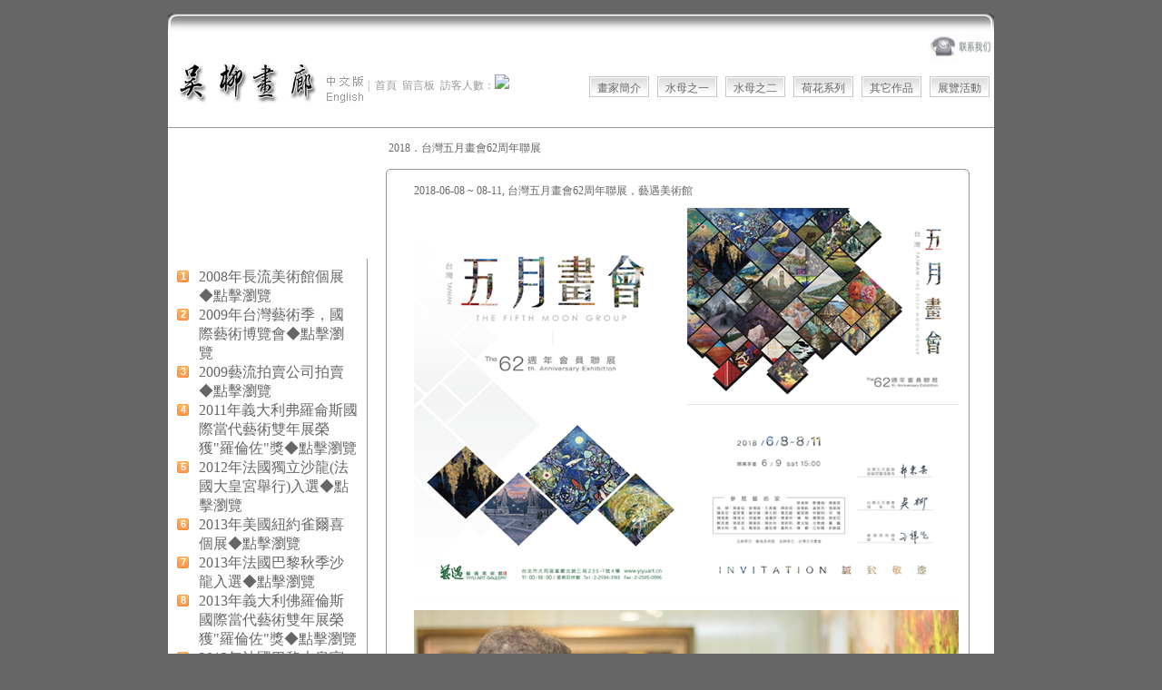

--- FILE ---
content_type: text/html
request_url: http://willow-wu-gallery.com/?c=news&a=index&id=964
body_size: 21163
content:
﻿

<!DOCTYPE HTML PUBLIC "-//W3C//DTD HTML 4.01 Transitional//EN"
"http://www.w3.org/TR/html4/loose.dtd">
<html>
<head>
<meta http-equiv="Content-Type" content="text/html; charset=gb2312">
<title>吳柳畫廊-展覽活動-9422222</title>
<link href="tpl/css/css.css" rel="stylesheet" type="text/css">
</head>

<body>

  <div class="top">

    <div><img src="tpl/image/top_side.jpg" name="Image1" width="910" height="20"></div>
	<div class="logo"><a href="http://www.willow-wu-gallery.com/?c=jjfa&a=index&id=5"><img src="tpl/image/button16.jpg" name="top04" width="72" height="32" border="0"></a></div>
	<div class="daohang">
	  <div class="left">
<map name="Map"><area shape="rect" coords="171,16,218,30" href="?c=main&a=cn" target="_parent">
  <area shape="rect" coords="68,55,113,67" href="#">
<area shape="rect" coords="172,34,217,46" href="?c=main&a=en" target="_parent">
</map>
<img src="tpl/image/logo.jpg" name="top04" width="220" height="50" border="0" usemap="#Map"></div>
	  <div class="connt">|&nbsp;&nbsp;<a href="/index.php">首頁</a>&nbsp;&nbsp;<a href="http://www.pumo.com.tw/gb/index.jsp?id=aac4344c33d6f853b3c8a3366f0f1d8d">留言板</a>&nbsp;&nbsp;訪客人數：<img src="http://www.pumo.com.tw/www/count/mycount.png?id=3798">
      </div>
	  <div class="right">
	    <ul>
 
 <li><a href="?c=jjfa&a=index&id=7" 
 >
畫家簡介</a></li>
 
 <li><a href="?c=anli&a=index&cid=26" 
 >
水母之一</a></li>
 
 <li><a href="?c=anli&a=index&cid=30" 
 >
水母之二</a></li>
 
 <li><a href="?c=anli&a=index&cid=31" 
 >
荷花系列</a></li>
 
 <li><a href="?c=anli&a=index&cid=33" 
 >
其它作品</a></li>
 
 <li><a href="?c=news&a=index&id=16" 
class="cur"
 >
展覽活動</a></li>
       
		</ul>
	  </div>	  
	</div>
  </div>
<div class="connts">
    <div class="cnleft">
      <div class="flash">
      <object classid="clsid:D27CDB6E-AE6D-11cf-96B8-444553540000" codebase="http://download.macromedia.com/pub/shockwave/cabs/flash/swflash.cab#version=7,0,19,0" width="220" height="144"><param name="movie" value="tpl/swf/art_s.swf" /><param name="quality" value="high" /><embed src="swf/art_s.swf" quality="high" pluginspage="http://www.macromedia.com/go/getflashplayer" type="application/x-shockwave-flash" width="220" height="144"></embed></object>
      </div>
      <div class="liebiao">	
<ul class="rankList">
   

	<li style="height:auto"><table width="100%" border="0" cellspacing="0" cellpadding="0">
  <tr>
    <td valign="top" align="left" width="24"><span class="front">1</span></td>
    <td valign="top" align="left"><a href="?c=news&a=index&id=999">2008年長流美術館個展◆點擊瀏覽</a></td>
  </tr>
</table>
</li>
	 

	<li style="height:auto"><table width="100%" border="0" cellspacing="0" cellpadding="0">
  <tr>
    <td valign="top" align="left" width="24"><span class="front">2</span></td>
    <td valign="top" align="left"><a href="?c=news&a=index&id=998">2009年台灣藝術季，國際藝術博覽會◆點擊瀏覽</a></td>
  </tr>
</table>
</li>
	 

	<li style="height:auto"><table width="100%" border="0" cellspacing="0" cellpadding="0">
  <tr>
    <td valign="top" align="left" width="24"><span class="front">3</span></td>
    <td valign="top" align="left"><a href="?c=news&a=index&id=997">2009藝流拍賣公司拍賣◆點擊瀏覽</a></td>
  </tr>
</table>
</li>
	 

	<li style="height:auto"><table width="100%" border="0" cellspacing="0" cellpadding="0">
  <tr>
    <td valign="top" align="left" width="24"><span class="front">4</span></td>
    <td valign="top" align="left"><a href="?c=news&a=index&id=996">2011年義大利弗羅侖斯國際當代藝術雙年展榮獲"羅倫佐"獎◆點擊瀏覽 </a></td>
  </tr>
</table>
</li>
	 

	<li style="height:auto"><table width="100%" border="0" cellspacing="0" cellpadding="0">
  <tr>
    <td valign="top" align="left" width="24"><span class="front">5</span></td>
    <td valign="top" align="left"><a href="?c=news&a=index&id=995">2012年法國獨立沙龍(法國大皇宮舉行)入選◆點擊瀏覽</a></td>
  </tr>
</table>
</li>
	 

	<li style="height:auto"><table width="100%" border="0" cellspacing="0" cellpadding="0">
  <tr>
    <td valign="top" align="left" width="24"><span class="front">6</span></td>
    <td valign="top" align="left"><a href="?c=news&a=index&id=994">2013年美國紐約雀爾喜個展◆點擊瀏覽</a></td>
  </tr>
</table>
</li>
	 

	<li style="height:auto"><table width="100%" border="0" cellspacing="0" cellpadding="0">
  <tr>
    <td valign="top" align="left" width="24"><span class="front">7</span></td>
    <td valign="top" align="left"><a href="?c=news&a=index&id=993">2013年法國巴黎秋季沙龍入選◆點擊瀏覽</a></td>
  </tr>
</table>
</li>
	 

	<li style="height:auto"><table width="100%" border="0" cellspacing="0" cellpadding="0">
  <tr>
    <td valign="top" align="left" width="24"><span class="front">8</span></td>
    <td valign="top" align="left"><a href="?c=news&a=index&id=992">2013年義大利佛羅倫斯國際當代藝術雙年展榮獲"羅倫佐"獎◆點擊瀏覽</a></td>
  </tr>
</table>
</li>
	 

	<li style="height:auto"><table width="100%" border="0" cellspacing="0" cellpadding="0">
  <tr>
    <td valign="top" align="left" width="24"><span class="front">9</span></td>
    <td valign="top" align="left"><a href="?c=news&a=index&id=991">2013年法國巴黎大皇宮獨立沙龍入選◆點擊瀏覽</a></td>
  </tr>
</table>
</li>
	 

	<li style="height:auto"><table width="100%" border="0" cellspacing="0" cellpadding="0">
  <tr>
    <td valign="top" align="left" width="24"><span class="front">10</span></td>
    <td valign="top" align="left"><a href="?c=news&a=index&id=990">2014台北長流美術館個展◆點擊瀏覽</a></td>
  </tr>
</table>
</li>
	 

	<li style="height:auto"><table width="100%" border="0" cellspacing="0" cellpadding="0">
  <tr>
    <td valign="top" align="left" width="24"><span class="front">11</span></td>
    <td valign="top" align="left"><a href="?c=news&a=index&id=989">2015威尼斯參年展◆點擊瀏覽</a></td>
  </tr>
</table>
</li>
	 

	<li style="height:auto"><table width="100%" border="0" cellspacing="0" cellpadding="0">
  <tr>
    <td valign="top" align="left" width="24"><span class="front">12</span></td>
    <td valign="top" align="left"><a href="?c=news&a=index&id=987">2015美國紐約藝術博覽會(4月23日至26日)◆點擊瀏覽</a></td>
  </tr>
</table>
</li>
	 

	<li style="height:auto"><table width="100%" border="0" cellspacing="0" cellpadding="0">
  <tr>
    <td valign="top" align="left" width="24"><span class="front">13</span></td>
    <td valign="top" align="left"><a href="?c=news&a=index&id=986">2015年美國國際當代藝術大師展</a></td>
  </tr>
</table>
</li>
	 

	<li style="height:auto"><table width="100%" border="0" cellspacing="0" cellpadding="0">
  <tr>
    <td valign="top" align="left" width="24"><span class="front">14</span></td>
    <td valign="top" align="left"><a href="?c=news&a=index&id=985">中正紀念堂吳柳個展---無極之機。展期2015年6月5日至27日◆點擊瀏覽</a></td>
  </tr>
</table>
</li>
	 

	<li style="height:auto"><table width="100%" border="0" cellspacing="0" cellpadding="0">
  <tr>
    <td valign="top" align="left" width="24"><span class="front">15</span></td>
    <td valign="top" align="left"><a href="?c=news&a=index&id=984">2015年法國大皇宮獨立沙龍◆點擊瀏覽</a></td>
  </tr>
</table>
</li>
	 

	<li style="height:auto"><table width="100%" border="0" cellspacing="0" cellpadding="0">
  <tr>
    <td valign="top" align="left" width="24"><span class="front">16</span></td>
    <td valign="top" align="left"><a href="?c=news&a=index&id=983">2015年美國邁阿密巴塞爾藝術展◆點擊瀏覽</a></td>
  </tr>
</table>
</li>
	 

	<li style="height:auto"><table width="100%" border="0" cellspacing="0" cellpadding="0">
  <tr>
    <td valign="top" align="left" width="24"><span class="front">17</span></td>
    <td valign="top" align="left"><a href="?c=news&a=index&id=982">2016年台灣五月畫會60週年聯展</a></td>
  </tr>
</table>
</li>
	 

	<li style="height:auto"><table width="100%" border="0" cellspacing="0" cellpadding="0">
  <tr>
    <td valign="top" align="left" width="24"><span class="front">18</span></td>
    <td valign="top" align="left"><a href="?c=news&a=index&id=981">2016美國紐約Artifact Gallery 個展◆點擊瀏覽</a></td>
  </tr>
</table>
</li>
	 

	<li style="height:auto"><table width="100%" border="0" cellspacing="0" cellpadding="0">
  <tr>
    <td valign="top" align="left" width="24"><span class="front">19</span></td>
    <td valign="top" align="left"><a href="?c=news&a=index&id=980">2016法國秋季沙龍畫展◆點擊瀏覽</a></td>
  </tr>
</table>
</li>
	 

	<li style="height:auto"><table width="100%" border="0" cellspacing="0" cellpadding="0">
  <tr>
    <td valign="top" align="left" width="24"><span class="front">20</span></td>
    <td valign="top" align="left"><a href="?c=news&a=index&id=979">2016，蒙地卡羅藝術博覽會◆點擊瀏覽</a></td>
  </tr>
</table>
</li>
	 

	<li style="height:auto"><table width="100%" border="0" cellspacing="0" cellpadding="0">
  <tr>
    <td valign="top" align="left" width="24"><span class="front">21</span></td>
    <td valign="top" align="left"><a href="?c=news&a=index&id=978">2016中國景德鎮瓷博會◆點擊瀏覽</a></td>
  </tr>
</table>
</li>
	 

	<li style="height:auto"><table width="100%" border="0" cellspacing="0" cellpadding="0">
  <tr>
    <td valign="top" align="left" width="24"><span class="front">22</span></td>
    <td valign="top" align="left"><a href="?c=news&a=index&id=977">2016中國廈門文博會◆點擊瀏覽</a></td>
  </tr>
</table>
</li>
	 

	<li style="height:auto"><table width="100%" border="0" cellspacing="0" cellpadding="0">
  <tr>
    <td valign="top" align="left" width="24"><span class="front">23</span></td>
    <td valign="top" align="left"><a href="?c=news&a=index&id=976">2016，美國邁阿密巴塞爾藝術展◆點擊瀏覽</a></td>
  </tr>
</table>
</li>
	 

	<li style="height:auto"><table width="100%" border="0" cellspacing="0" cellpadding="0">
  <tr>
    <td valign="top" align="left" width="24"><span class="front">24</span></td>
    <td valign="top" align="left"><a href="?c=news&a=index&id=974">2017，法國巴黎大皇宮獨立沙龍畫展◆點擊瀏覽</a></td>
  </tr>
</table>
</li>
	 

	<li style="height:auto"><table width="100%" border="0" cellspacing="0" cellpadding="0">
  <tr>
    <td valign="top" align="left" width="24"><span class="front">25</span></td>
    <td valign="top" align="left"><a href="?c=news&a=index&id=973">2017，國父紀念館個展◆點擊瀏覽</a></td>
  </tr>
</table>
</li>
	 

	<li style="height:auto"><table width="100%" border="0" cellspacing="0" cellpadding="0">
  <tr>
    <td valign="top" align="left" width="24"><span class="front">26</span></td>
    <td valign="top" align="left"><a href="?c=news&a=index&id=972">2017，台灣五月畫會台北長流美術館</a></td>
  </tr>
</table>
</li>
	 

	<li style="height:auto"><table width="100%" border="0" cellspacing="0" cellpadding="0">
  <tr>
    <td valign="top" align="left" width="24"><span class="front">27</span></td>
    <td valign="top" align="left"><a href="?c=news&a=index&id=971">2017，台灣五月畫會61週年台北藝遇美術館</a></td>
  </tr>
</table>
</li>
	 

	<li style="height:auto"><table width="100%" border="0" cellspacing="0" cellpadding="0">
  <tr>
    <td valign="top" align="left" width="24"><span class="front">28</span></td>
    <td valign="top" align="left"><a href="?c=news&a=index&id=970">2017，中華文創學會會員聯展</a></td>
  </tr>
</table>
</li>
	 

	<li style="height:auto"><table width="100%" border="0" cellspacing="0" cellpadding="0">
  <tr>
    <td valign="top" align="left" width="24"><span class="front">29</span></td>
    <td valign="top" align="left"><a href="?c=news&a=index&id=969">2017，高雄佛光山佛陀紀念館個展</a></td>
  </tr>
</table>
</li>
	 

	<li style="height:auto"><table width="100%" border="0" cellspacing="0" cellpadding="0">
  <tr>
    <td valign="top" align="left" width="24"><span class="front">30</span></td>
    <td valign="top" align="left"><a href="?c=news&a=index&id=968">2017，義大利佛羅倫斯雙年展</a></td>
  </tr>
</table>
</li>
	 

	<li style="height:auto"><table width="100%" border="0" cellspacing="0" cellpadding="0">
  <tr>
    <td valign="top" align="left" width="24"><span class="front">31</span></td>
    <td valign="top" align="left"><a href="?c=news&a=index&id=967">2017，美國邁阿密巴塞爾藝術展</a></td>
  </tr>
</table>
</li>
	 

	<li style="height:auto"><table width="100%" border="0" cellspacing="0" cellpadding="0">
  <tr>
    <td valign="top" align="left" width="24"><span class="front">32</span></td>
    <td valign="top" align="left"><a href="?c=news&a=index&id=966">2017，台北藝遇美術館吳柳，王春香，陳原成”藝彩，心象”聯展</a></td>
  </tr>
</table>
</li>
	 

	<li style="height:auto"><table width="100%" border="0" cellspacing="0" cellpadding="0">
  <tr>
    <td valign="top" align="left" width="24"><span class="front">33</span></td>
    <td valign="top" align="left"><a href="?c=news&a=index&id=965">2018年，瘋國際原創藝術博覽會◆點擊瀏覽</a></td>
  </tr>
</table>
</li>
	 

	<li style="height:auto"><table width="100%" border="0" cellspacing="0" cellpadding="0">
  <tr>
    <td valign="top" align="left" width="24"><span class="front">34</span></td>
    <td valign="top" align="left"><a href="?c=news&a=index&id=964">2018．台灣五月畫會62周年聯展</a></td>
  </tr>
</table>
</li>
	 

	<li style="height:auto"><table width="100%" border="0" cellspacing="0" cellpadding="0">
  <tr>
    <td valign="top" align="left" width="24"><span class="front">35</span></td>
    <td valign="top" align="left"><a href="?c=news&a=index&id=963">2019．獨立沙龍</a></td>
  </tr>
</table>
</li>
	 

	<li style="height:auto"><table width="100%" border="0" cellspacing="0" cellpadding="0">
  <tr>
    <td valign="top" align="left" width="24"><span class="front">36</span></td>
    <td valign="top" align="left"><a href="?c=news&a=index&id=962">2019．藝術家沙龍</a></td>
  </tr>
</table>
</li>
	 

	<li style="height:auto"><table width="100%" border="0" cellspacing="0" cellpadding="0">
  <tr>
    <td valign="top" align="left" width="24"><span class="front">37</span></td>
    <td valign="top" align="left"><a href="?c=news&a=index&id=961">2019．台灣五月畫會63週年大墩聯展</a></td>
  </tr>
</table>
</li>
	 

	<li style="height:auto"><table width="100%" border="0" cellspacing="0" cellpadding="0">
  <tr>
    <td valign="top" align="left" width="24"><span class="front">38</span></td>
    <td valign="top" align="left"><a href="?c=news&a=index&id=960">2019．台灣五月畫會63週年長流聯展</a></td>
  </tr>
</table>
</li>
	 

	<li style="height:auto"><table width="100%" border="0" cellspacing="0" cellpadding="0">
  <tr>
    <td valign="top" align="left" width="24"><span class="front">39</span></td>
    <td valign="top" align="left"><a href="?c=news&a=index&id=959">2019．義大利佛羅倫斯雙年展</a></td>
  </tr>
</table>
</li>
	 

	<li style="height:auto"><table width="100%" border="0" cellspacing="0" cellpadding="0">
  <tr>
    <td valign="top" align="left" width="24"><span class="front">40</span></td>
    <td valign="top" align="left"><a href="?c=news&a=index&id=958">2020．台灣五月畫會64週年聯展</a></td>
  </tr>
</table>
</li>
	 

	<li style="height:auto"><table width="100%" border="0" cellspacing="0" cellpadding="0">
  <tr>
    <td valign="top" align="left" width="24"><span class="front">41</span></td>
    <td valign="top" align="left"><a href="?c=news&a=index&id=957">2020．理事長邀請展展覽</a></td>
  </tr>
</table>
</li>
	 

	<li style="height:auto"><table width="100%" border="0" cellspacing="0" cellpadding="0">
  <tr>
    <td valign="top" align="left" width="24"><span class="front">42</span></td>
    <td valign="top" align="left"><a href="?c=news&a=index&id=956">2021．獨立沙龍</a></td>
  </tr>
</table>
</li>
	 

	<li style="height:auto"><table width="100%" border="0" cellspacing="0" cellpadding="0">
  <tr>
    <td valign="top" align="left" width="24"><span class="front">43</span></td>
    <td valign="top" align="left"><a href="?c=news&a=index&id=955">2021．藝術家</a></td>
  </tr>
</table>
</li>
	 

	<li style="height:auto"><table width="100%" border="0" cellspacing="0" cellpadding="0">
  <tr>
    <td valign="top" align="left" width="24"><span class="front">44</span></td>
    <td valign="top" align="left"><a href="?c=news&a=index&id=954">2021．台灣五月畫會65週年聯展</a></td>
  </tr>
</table>
</li>
	 

	<li style="height:auto"><table width="100%" border="0" cellspacing="0" cellpadding="0">
  <tr>
    <td valign="top" align="left" width="24"><span class="front">45</span></td>
    <td valign="top" align="left"><a href="?c=news&a=index&id=953">2022．獨立沙龍</a></td>
  </tr>
</table>
</li>
	 

	<li style="height:auto"><table width="100%" border="0" cellspacing="0" cellpadding="0">
  <tr>
    <td valign="top" align="left" width="24"><span class="front">46</span></td>
    <td valign="top" align="left"><a href="?c=news&a=index&id=952">2022年2月 日本京都美術館</a></td>
  </tr>
</table>
</li>
	 

	<li style="height:auto"><table width="100%" border="0" cellspacing="0" cellpadding="0">
  <tr>
    <td valign="top" align="left" width="24"><span class="front">47</span></td>
    <td valign="top" align="left"><a href="?c=news&a=index&id=951">2022 威尼斯雙年展</a></td>
  </tr>
</table>
</li>
	 

	<li style="height:auto"><table width="100%" border="0" cellspacing="0" cellpadding="0">
  <tr>
    <td valign="top" align="left" width="24"><span class="front">48</span></td>
    <td valign="top" align="left"><a href="?c=news&a=index&id=950">2022 國父紀念館五月畫會66周年會員聯展</a></td>
  </tr>
</table>
</li>
	 

	<li style="height:auto"><table width="100%" border="0" cellspacing="0" cellpadding="0">
  <tr>
    <td valign="top" align="left" width="24"><span class="front">49</span></td>
    <td valign="top" align="left"><a href="?c=news&a=index&id=949">2022 法國藝術家沙龍</a></td>
  </tr>
</table>
</li>
	 

	<li style="height:auto"><table width="100%" border="0" cellspacing="0" cellpadding="0">
  <tr>
    <td valign="top" align="left" width="24"><span class="front">50</span></td>
    <td valign="top" align="left"><a href="?c=news&a=index&id=948">2023 中正紀念堂台灣五月畫會67週年聯展</a></td>
  </tr>
</table>
</li>
	 

	<li style="height:auto"><table width="100%" border="0" cellspacing="0" cellpadding="0">
  <tr>
    <td valign="top" align="left" width="24"><span class="front">51</span></td>
    <td valign="top" align="left"><a href="?c=news&a=index&id=947">2023 國際悠遊藝術名家邀請展</a></td>
  </tr>
</table>
</li>
	 

	<li style="height:auto"><table width="100%" border="0" cellspacing="0" cellpadding="0">
  <tr>
    <td valign="top" align="left" width="24"><span class="front">52</span></td>
    <td valign="top" align="left"><a href="?c=news&a=index&id=946">2024 台灣五月畫會68週年聯展中正紀念堂</a></td>
  </tr>
</table>
</li>
	 

	<li style="height:auto"><table width="100%" border="0" cellspacing="0" cellpadding="0">
  <tr>
    <td valign="top" align="left" width="24"><span class="front">53</span></td>
    <td valign="top" align="left"><a href="?c=news&a=index&id=945">2024 星海蜉蝣-吳柳個展中正紀念堂</a></td>
  </tr>
</table>
</li>
	 </ul>
      </div>
    </div>

    <div class='cnright'>
      <div class="fenye">	   
        <span>2018．台灣五月畫會62周年聯展</span>
      </div>
      <div class="neirong">
        <div class="beijing3"><img src="tpl/image/square_up.gif"></div>
        <div class="zhutu">
           <div class="beijing1"></div>           
           <div class="wenzi1">
           2018-06-08 ~ 08-11, 台灣五月畫會62周年聯展，藝遇美術館
<p><img width="600" height="431" alt="" src="/ImgUpload/exhibition/34/34_1.png"/></p>
<p><img width="600" height="400" alt="" src="/ImgUpload/exhibition/34/34-2.jpg" /></p>
<p><img width="600" height="400" alt="" src="/ImgUpload/exhibition/34/34-3.jpg" /></p>
<p><img width="600" height="400" alt="" src="/ImgUpload/exhibition/34/34-4.jpg" /></p>
<p><img width="600" height="400" alt="" src="/ImgUpload/exhibition/34/34-5.jpg" /></p>
<p><img width="600" height="400" alt="" src="/ImgUpload/exhibition/34/34-6.jpg" /></p>
<p><img width="600" height="400" alt="" src="/ImgUpload/exhibition/34/34-7.jpg" /></p>
		  
           </div>
           <div class="beijing2"></div>
        </div>
        <div class="beijing4"><img src="tpl/image/square_down.gif"></div>		
      </div>
    </div>  
  </div>
  <div class="di"><img src="tpl/image/btm_side.jpg" name="Image1" width="910" height="17">
  </div>﻿  <div class="banq">吳亮氛先生 版權所有 2014 Frank Wu All rights reserved 最佳浏覽解析度 1024*768 pixl  網頁制作:強強</div>
</body>
</html>


--- FILE ---
content_type: text/css
request_url: http://willow-wu-gallery.com/tpl/css/css.css
body_size: 4672
content:
body {	background-color: #666666;margin: 0px auto;text-align: center;font-size:12px; color:#666;}
a img{ border:none;}

ul,li{list-style:none; float:left;margin:0; padding:0;text-align: center}
.top{ width:910px; height:125px; background-color:#FFFFFF;margin: 0px auto;border-bottom-style:solid; border-bottom-color:#999; border-bottom-width:1px;}
.top .logo { text-align:right; width:910px;}
.top .daohang { width:910px; height:48px;}
.top .daohang .left { width:220px; height:50px; float:left;}
.top .daohang .connt { width:230px; height:50px; float:left; text-align:left; margin-top:15px; color:#999;}
.top .daohang .connt a:link{text-decoration:none;color:#999;}
.top .daohang .connt a:visited{ color:#666;text-decoration:none;}
.top .daohang .connt a:hover{text-decoration:underline;color:#666;}
.top .daohang .right { width:460px; height:50px; float:left; text-align:right; margin-top:17px;clear:right;}
.top .daohang .right ul{ float:right; margin-right:2px;}
.top .daohang .right li{ width:72px; height:27px;text-align: center; line-height:27px;background-image:url(../image/btn_top01a.gif);clear:right; padding-left:3px;}
.top .daohang .right a:link{text-decoration:none;color:#666;}
.top .daohang .right a:visited{ color:#666;text-decoration:none;}
.top .daohang .right a:hover{text-decoration:none;color:red;}
.connts{width:910px;background-color:#FFFFFF; height:auto!important;margin: 0px auto;clear:left;display:inline-block;overflow: hidden;}
.connts .cnleft{float:left; width:219px;height:auto;text-align: left;}
.connts .cnleft .flash { width:219px;height:auto;}
.connts .cnleft .liebiao {width:199px;height:auto; padding:10px 10px 10px 10px; border-right-style:solid; border-right-color:#999; border-right-width:1px;overflow: hidden;}
.connts .cnleft .liebiaozy {width:199px;height:auto; padding:10px 10px 10px 10px; border-right-style:solid; border-right-color:#999; border-right-width:1px;overflow: hidden; line-height:20px;}
.connts .cnleft .liebiao ul{width:199px;}
.connts .cnleft .liebiao li{list-style:none; float:left;width:199px;text-align: left;}
.connts .cnright{float:right; width:677px; margin-right:10px;}
.fenye { width:642px; height:20px; padding-top:10px; padding-right:15px;text-align:right; padding-left:20px; color:#666;}
.fenye span {float:left; line-height:25px; width:510px;text-align:left;}
.connts .neirong{width:677px;height:auto;overflow: hidden;}
.connts .neirong .zhutu {width:677px;height:auto;}
.connts .neirong .beijing3 {width:677px;}
.tupian {width:430px;height:auto;float:left; height:auto; margin-left:10px; margin-top:10px;}
.tupian img{
    max-width:400px;
	width:expression(document.body.clientWidth > 400? "400px": "auto" );	
	}

.tupianzy {width:640px;height:auto;float:left; height:auto; margin-left:18px; margin-top:5px;}
.tupianzy img{
    max-width:630px;
	width:expression(document.body.clientWidth > 630? "630px": "auto" );	
	}
.wenzi {width:200px;height:auto;float:left; text-align:left; margin-top:10px;line-height:27px;}
.wenzi1 {width:600px;height:auto;float:left;text-align:left; margin-top:10px;line-height:14px; margin-left:30px;}
.beijing1 {background-image: url("../image/square_left.gif");background-repeat: repeat-y; height:100%; float:left;width:18px;}
.beijing2 {background-image: url("../image/square_right.gif");background-repeat: repeat-y;height:100%; float:right;width:18px;}
.zhuyeflash {width:910px;height:auto!important;margin: 0px auto;clear:right;clear:left;}
.beijing1,.wenzi,.beijing2,.tupian,.liebiao,.liebiaozy,.wenzi1{ padding-bottom: 32767px !important; margin-bottom: -32767px !important; } @media all and (min-width: 0px) { #sideleft, #sideright { padding-bottom: 0 !important; margin-bottom: 0 !important; }
    #sideleft:before, #sideright:before { content: '[DO NOT LEAVE IT IS NOT REAL]'; display: block; background: inherit; padding-top: 32767px !important; margin-bottom: -32767px !important; height: 0; } }



.di{ margin: 0px auto; clear:left;width:910px; height:auto;}
.banq {width:910px; height:30px; margin: 0px auto; color: #CCC; line-height:30px;}

.connts .cnleft .liebiao a{color: #666!important; text-decoration:none;}
.connts .cnleft .liebiao a:hover {color: #666;text-decoration:underline;}
.content { margin:0 auto; width:400px;}
.rankList li {height:21px;line-height:21px;overflow:hidden; text-align:left;}
.rankList li span{color:#FFFFFF;float:left;font-family:Arial;font-size:11px;font-weight:bold;height:13px;line-height:13px;margin:3px 6px 0pt 0pt;text-align:center;width:13px;}
.rankList .front {background-image:url(../image/p1.gif); background-repeat:no-repeat;}
.rankList .follow {background-image:url(../image/p2.gif); background-repeat:no-repeat;}